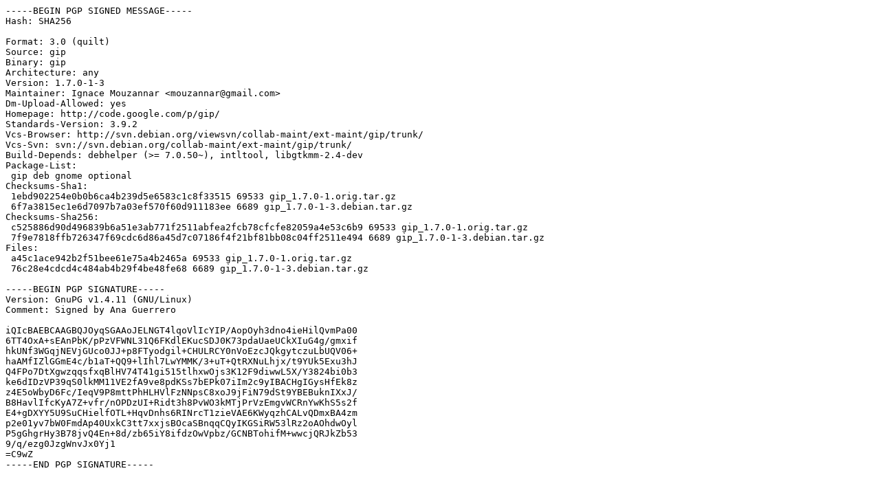

--- FILE ---
content_type: text/prs.lines.tag
request_url: http://sk.releases.ubuntu.com/ubuntu/pool/universe/g/gip/gip_1.7.0-1-3.dsc
body_size: 1901
content:
-----BEGIN PGP SIGNED MESSAGE-----
Hash: SHA256

Format: 3.0 (quilt)
Source: gip
Binary: gip
Architecture: any
Version: 1.7.0-1-3
Maintainer: Ignace Mouzannar <mouzannar@gmail.com>
Dm-Upload-Allowed: yes
Homepage: http://code.google.com/p/gip/
Standards-Version: 3.9.2
Vcs-Browser: http://svn.debian.org/viewsvn/collab-maint/ext-maint/gip/trunk/
Vcs-Svn: svn://svn.debian.org/collab-maint/ext-maint/gip/trunk/
Build-Depends: debhelper (>= 7.0.50~), intltool, libgtkmm-2.4-dev
Package-List: 
 gip deb gnome optional
Checksums-Sha1: 
 1ebd902254e0b0b6ca4b239d5e6583c1c8f33515 69533 gip_1.7.0-1.orig.tar.gz
 6f7a3815ec1e6d7097b7a03ef570f60d911183ee 6689 gip_1.7.0-1-3.debian.tar.gz
Checksums-Sha256: 
 c525886d90d496839b6a51e3ab771f2511abfea2fcb78cfcfe82059a4e53c6b9 69533 gip_1.7.0-1.orig.tar.gz
 7f9e7818ffb726347f69cdc6d86a45d7c07186f4f21bf81bb08c04ff2511e494 6689 gip_1.7.0-1-3.debian.tar.gz
Files: 
 a45c1ace942b2f51bee61e75a4b2465a 69533 gip_1.7.0-1.orig.tar.gz
 76c28e4cdcd4c484ab4b29f4be48fe68 6689 gip_1.7.0-1-3.debian.tar.gz

-----BEGIN PGP SIGNATURE-----
Version: GnuPG v1.4.11 (GNU/Linux)
Comment: Signed by Ana Guerrero

iQIcBAEBCAAGBQJOyqSGAAoJELNGT4lqoVlIcYIP/AopOyh3dno4ieHilQvmPa00
6TT4OxA+sEAnPbK/pPzVFWNL31Q6FKdlEKucSDJ0K73pdaUaeUCkXIuG4g/gmxif
hkUNf3WGqjNEVjGUco0JJ+p8FTyodgil+CHULRCY0nVoEzcJQkgytczuLbUQV06+
haAMfIZlGGmE4c/b1aT+QQ9+lIhl7LwYMMK/3+uT+QtRXNuLhjx/t9YUk5Exu3hJ
Q4FPo7DtXgwzqqsfxqBlHV74T41gi515tlhxwOjs3K12F9diwwL5X/Y3824bi0b3
ke6dIDzVP39qS0lkMM11VE2fA9ve8pdKSs7bEPk07iIm2c9yIBACHgIGysHfEk8z
z4E5oWbyD6Fc/IeqV9P8mttPhHLHVlFzNNpsC8xoJ9jFiN79dSt9YBEBuknIXxJ/
B8HavlIfcKyA7Z+vfr/nOPDzUI+Ridt3h8PvWO3kMTjPrVzEmgvWCRnYwKhS5s2f
E4+gDXYY5U9SuCHielfOTL+HqvDnhs6RINrcT1zieVAE6KWyqzhCALvQDmxBA4zm
p2e01yv7bW0FmdAp40UxkC3tt7xxjsBOcaSBnqqCQyIKGSiRW53lRz2oAOhdwOyl
P5gGhgrHy3B78jvQ4En+8d/zb65iY8ifdzOwVpbz/GCNBTohifM+wwcjQRJkZb53
9/q/ezg0JzgWnvJx0Yj1
=C9wZ
-----END PGP SIGNATURE-----
